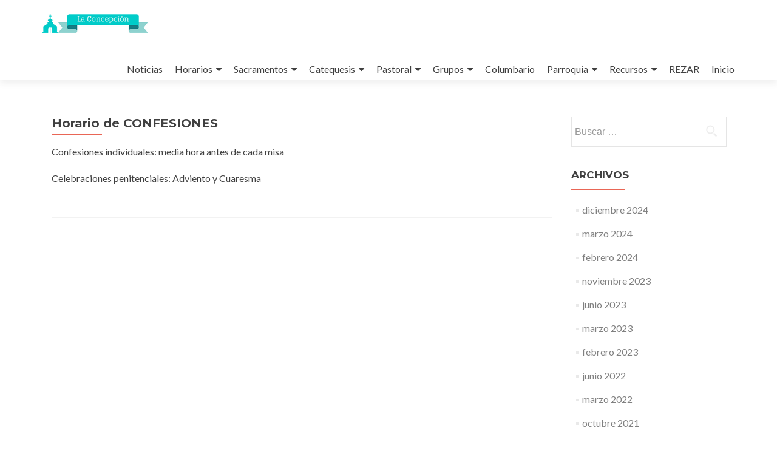

--- FILE ---
content_type: text/html; charset=UTF-8
request_url: https://concepcioninmaculada.org/horario-de-confesiones/
body_size: 8620
content:
<!DOCTYPE html>

<html lang="es">

<head>

<meta charset="UTF-8">
<meta name="viewport" content="width=device-width, initial-scale=1">
<link rel="profile" href="http://gmpg.org/xfn/11">
<link rel="pingback" href="https://concepcioninmaculada.org/xmlrpc.php">

<title>Horario de CONFESIONES &#8211; concepcioninmaculada.org</title>
<meta name='robots' content='max-image-preview:large' />
	<style>img:is([sizes="auto" i], [sizes^="auto," i]) { contain-intrinsic-size: 3000px 1500px }</style>
	<link rel='dns-prefetch' href='//fonts.googleapis.com' />
<link rel="alternate" type="application/rss+xml" title="concepcioninmaculada.org &raquo; Feed" href="https://concepcioninmaculada.org/feed/" />
<link rel="alternate" type="application/rss+xml" title="concepcioninmaculada.org &raquo; Feed de los comentarios" href="https://concepcioninmaculada.org/comments/feed/" />
<script type="text/javascript">
/* <![CDATA[ */
window._wpemojiSettings = {"baseUrl":"https:\/\/s.w.org\/images\/core\/emoji\/16.0.1\/72x72\/","ext":".png","svgUrl":"https:\/\/s.w.org\/images\/core\/emoji\/16.0.1\/svg\/","svgExt":".svg","source":{"concatemoji":"https:\/\/concepcioninmaculada.org\/wp-includes\/js\/wp-emoji-release.min.js?ver=6.8.3"}};
/*! This file is auto-generated */
!function(s,n){var o,i,e;function c(e){try{var t={supportTests:e,timestamp:(new Date).valueOf()};sessionStorage.setItem(o,JSON.stringify(t))}catch(e){}}function p(e,t,n){e.clearRect(0,0,e.canvas.width,e.canvas.height),e.fillText(t,0,0);var t=new Uint32Array(e.getImageData(0,0,e.canvas.width,e.canvas.height).data),a=(e.clearRect(0,0,e.canvas.width,e.canvas.height),e.fillText(n,0,0),new Uint32Array(e.getImageData(0,0,e.canvas.width,e.canvas.height).data));return t.every(function(e,t){return e===a[t]})}function u(e,t){e.clearRect(0,0,e.canvas.width,e.canvas.height),e.fillText(t,0,0);for(var n=e.getImageData(16,16,1,1),a=0;a<n.data.length;a++)if(0!==n.data[a])return!1;return!0}function f(e,t,n,a){switch(t){case"flag":return n(e,"\ud83c\udff3\ufe0f\u200d\u26a7\ufe0f","\ud83c\udff3\ufe0f\u200b\u26a7\ufe0f")?!1:!n(e,"\ud83c\udde8\ud83c\uddf6","\ud83c\udde8\u200b\ud83c\uddf6")&&!n(e,"\ud83c\udff4\udb40\udc67\udb40\udc62\udb40\udc65\udb40\udc6e\udb40\udc67\udb40\udc7f","\ud83c\udff4\u200b\udb40\udc67\u200b\udb40\udc62\u200b\udb40\udc65\u200b\udb40\udc6e\u200b\udb40\udc67\u200b\udb40\udc7f");case"emoji":return!a(e,"\ud83e\udedf")}return!1}function g(e,t,n,a){var r="undefined"!=typeof WorkerGlobalScope&&self instanceof WorkerGlobalScope?new OffscreenCanvas(300,150):s.createElement("canvas"),o=r.getContext("2d",{willReadFrequently:!0}),i=(o.textBaseline="top",o.font="600 32px Arial",{});return e.forEach(function(e){i[e]=t(o,e,n,a)}),i}function t(e){var t=s.createElement("script");t.src=e,t.defer=!0,s.head.appendChild(t)}"undefined"!=typeof Promise&&(o="wpEmojiSettingsSupports",i=["flag","emoji"],n.supports={everything:!0,everythingExceptFlag:!0},e=new Promise(function(e){s.addEventListener("DOMContentLoaded",e,{once:!0})}),new Promise(function(t){var n=function(){try{var e=JSON.parse(sessionStorage.getItem(o));if("object"==typeof e&&"number"==typeof e.timestamp&&(new Date).valueOf()<e.timestamp+604800&&"object"==typeof e.supportTests)return e.supportTests}catch(e){}return null}();if(!n){if("undefined"!=typeof Worker&&"undefined"!=typeof OffscreenCanvas&&"undefined"!=typeof URL&&URL.createObjectURL&&"undefined"!=typeof Blob)try{var e="postMessage("+g.toString()+"("+[JSON.stringify(i),f.toString(),p.toString(),u.toString()].join(",")+"));",a=new Blob([e],{type:"text/javascript"}),r=new Worker(URL.createObjectURL(a),{name:"wpTestEmojiSupports"});return void(r.onmessage=function(e){c(n=e.data),r.terminate(),t(n)})}catch(e){}c(n=g(i,f,p,u))}t(n)}).then(function(e){for(var t in e)n.supports[t]=e[t],n.supports.everything=n.supports.everything&&n.supports[t],"flag"!==t&&(n.supports.everythingExceptFlag=n.supports.everythingExceptFlag&&n.supports[t]);n.supports.everythingExceptFlag=n.supports.everythingExceptFlag&&!n.supports.flag,n.DOMReady=!1,n.readyCallback=function(){n.DOMReady=!0}}).then(function(){return e}).then(function(){var e;n.supports.everything||(n.readyCallback(),(e=n.source||{}).concatemoji?t(e.concatemoji):e.wpemoji&&e.twemoji&&(t(e.twemoji),t(e.wpemoji)))}))}((window,document),window._wpemojiSettings);
/* ]]> */
</script>
<style id='wp-emoji-styles-inline-css' type='text/css'>

	img.wp-smiley, img.emoji {
		display: inline !important;
		border: none !important;
		box-shadow: none !important;
		height: 1em !important;
		width: 1em !important;
		margin: 0 0.07em !important;
		vertical-align: -0.1em !important;
		background: none !important;
		padding: 0 !important;
	}
</style>
<link rel='stylesheet' id='wp-block-library-css' href='https://concepcioninmaculada.org/wp-includes/css/dist/block-library/style.min.css?ver=6.8.3' type='text/css' media='all' />
<style id='classic-theme-styles-inline-css' type='text/css'>
/*! This file is auto-generated */
.wp-block-button__link{color:#fff;background-color:#32373c;border-radius:9999px;box-shadow:none;text-decoration:none;padding:calc(.667em + 2px) calc(1.333em + 2px);font-size:1.125em}.wp-block-file__button{background:#32373c;color:#fff;text-decoration:none}
</style>
<style id='global-styles-inline-css' type='text/css'>
:root{--wp--preset--aspect-ratio--square: 1;--wp--preset--aspect-ratio--4-3: 4/3;--wp--preset--aspect-ratio--3-4: 3/4;--wp--preset--aspect-ratio--3-2: 3/2;--wp--preset--aspect-ratio--2-3: 2/3;--wp--preset--aspect-ratio--16-9: 16/9;--wp--preset--aspect-ratio--9-16: 9/16;--wp--preset--color--black: #000000;--wp--preset--color--cyan-bluish-gray: #abb8c3;--wp--preset--color--white: #ffffff;--wp--preset--color--pale-pink: #f78da7;--wp--preset--color--vivid-red: #cf2e2e;--wp--preset--color--luminous-vivid-orange: #ff6900;--wp--preset--color--luminous-vivid-amber: #fcb900;--wp--preset--color--light-green-cyan: #7bdcb5;--wp--preset--color--vivid-green-cyan: #00d084;--wp--preset--color--pale-cyan-blue: #8ed1fc;--wp--preset--color--vivid-cyan-blue: #0693e3;--wp--preset--color--vivid-purple: #9b51e0;--wp--preset--gradient--vivid-cyan-blue-to-vivid-purple: linear-gradient(135deg,rgba(6,147,227,1) 0%,rgb(155,81,224) 100%);--wp--preset--gradient--light-green-cyan-to-vivid-green-cyan: linear-gradient(135deg,rgb(122,220,180) 0%,rgb(0,208,130) 100%);--wp--preset--gradient--luminous-vivid-amber-to-luminous-vivid-orange: linear-gradient(135deg,rgba(252,185,0,1) 0%,rgba(255,105,0,1) 100%);--wp--preset--gradient--luminous-vivid-orange-to-vivid-red: linear-gradient(135deg,rgba(255,105,0,1) 0%,rgb(207,46,46) 100%);--wp--preset--gradient--very-light-gray-to-cyan-bluish-gray: linear-gradient(135deg,rgb(238,238,238) 0%,rgb(169,184,195) 100%);--wp--preset--gradient--cool-to-warm-spectrum: linear-gradient(135deg,rgb(74,234,220) 0%,rgb(151,120,209) 20%,rgb(207,42,186) 40%,rgb(238,44,130) 60%,rgb(251,105,98) 80%,rgb(254,248,76) 100%);--wp--preset--gradient--blush-light-purple: linear-gradient(135deg,rgb(255,206,236) 0%,rgb(152,150,240) 100%);--wp--preset--gradient--blush-bordeaux: linear-gradient(135deg,rgb(254,205,165) 0%,rgb(254,45,45) 50%,rgb(107,0,62) 100%);--wp--preset--gradient--luminous-dusk: linear-gradient(135deg,rgb(255,203,112) 0%,rgb(199,81,192) 50%,rgb(65,88,208) 100%);--wp--preset--gradient--pale-ocean: linear-gradient(135deg,rgb(255,245,203) 0%,rgb(182,227,212) 50%,rgb(51,167,181) 100%);--wp--preset--gradient--electric-grass: linear-gradient(135deg,rgb(202,248,128) 0%,rgb(113,206,126) 100%);--wp--preset--gradient--midnight: linear-gradient(135deg,rgb(2,3,129) 0%,rgb(40,116,252) 100%);--wp--preset--font-size--small: 13px;--wp--preset--font-size--medium: 20px;--wp--preset--font-size--large: 36px;--wp--preset--font-size--x-large: 42px;--wp--preset--spacing--20: 0.44rem;--wp--preset--spacing--30: 0.67rem;--wp--preset--spacing--40: 1rem;--wp--preset--spacing--50: 1.5rem;--wp--preset--spacing--60: 2.25rem;--wp--preset--spacing--70: 3.38rem;--wp--preset--spacing--80: 5.06rem;--wp--preset--shadow--natural: 6px 6px 9px rgba(0, 0, 0, 0.2);--wp--preset--shadow--deep: 12px 12px 50px rgba(0, 0, 0, 0.4);--wp--preset--shadow--sharp: 6px 6px 0px rgba(0, 0, 0, 0.2);--wp--preset--shadow--outlined: 6px 6px 0px -3px rgba(255, 255, 255, 1), 6px 6px rgba(0, 0, 0, 1);--wp--preset--shadow--crisp: 6px 6px 0px rgba(0, 0, 0, 1);}:where(.is-layout-flex){gap: 0.5em;}:where(.is-layout-grid){gap: 0.5em;}body .is-layout-flex{display: flex;}.is-layout-flex{flex-wrap: wrap;align-items: center;}.is-layout-flex > :is(*, div){margin: 0;}body .is-layout-grid{display: grid;}.is-layout-grid > :is(*, div){margin: 0;}:where(.wp-block-columns.is-layout-flex){gap: 2em;}:where(.wp-block-columns.is-layout-grid){gap: 2em;}:where(.wp-block-post-template.is-layout-flex){gap: 1.25em;}:where(.wp-block-post-template.is-layout-grid){gap: 1.25em;}.has-black-color{color: var(--wp--preset--color--black) !important;}.has-cyan-bluish-gray-color{color: var(--wp--preset--color--cyan-bluish-gray) !important;}.has-white-color{color: var(--wp--preset--color--white) !important;}.has-pale-pink-color{color: var(--wp--preset--color--pale-pink) !important;}.has-vivid-red-color{color: var(--wp--preset--color--vivid-red) !important;}.has-luminous-vivid-orange-color{color: var(--wp--preset--color--luminous-vivid-orange) !important;}.has-luminous-vivid-amber-color{color: var(--wp--preset--color--luminous-vivid-amber) !important;}.has-light-green-cyan-color{color: var(--wp--preset--color--light-green-cyan) !important;}.has-vivid-green-cyan-color{color: var(--wp--preset--color--vivid-green-cyan) !important;}.has-pale-cyan-blue-color{color: var(--wp--preset--color--pale-cyan-blue) !important;}.has-vivid-cyan-blue-color{color: var(--wp--preset--color--vivid-cyan-blue) !important;}.has-vivid-purple-color{color: var(--wp--preset--color--vivid-purple) !important;}.has-black-background-color{background-color: var(--wp--preset--color--black) !important;}.has-cyan-bluish-gray-background-color{background-color: var(--wp--preset--color--cyan-bluish-gray) !important;}.has-white-background-color{background-color: var(--wp--preset--color--white) !important;}.has-pale-pink-background-color{background-color: var(--wp--preset--color--pale-pink) !important;}.has-vivid-red-background-color{background-color: var(--wp--preset--color--vivid-red) !important;}.has-luminous-vivid-orange-background-color{background-color: var(--wp--preset--color--luminous-vivid-orange) !important;}.has-luminous-vivid-amber-background-color{background-color: var(--wp--preset--color--luminous-vivid-amber) !important;}.has-light-green-cyan-background-color{background-color: var(--wp--preset--color--light-green-cyan) !important;}.has-vivid-green-cyan-background-color{background-color: var(--wp--preset--color--vivid-green-cyan) !important;}.has-pale-cyan-blue-background-color{background-color: var(--wp--preset--color--pale-cyan-blue) !important;}.has-vivid-cyan-blue-background-color{background-color: var(--wp--preset--color--vivid-cyan-blue) !important;}.has-vivid-purple-background-color{background-color: var(--wp--preset--color--vivid-purple) !important;}.has-black-border-color{border-color: var(--wp--preset--color--black) !important;}.has-cyan-bluish-gray-border-color{border-color: var(--wp--preset--color--cyan-bluish-gray) !important;}.has-white-border-color{border-color: var(--wp--preset--color--white) !important;}.has-pale-pink-border-color{border-color: var(--wp--preset--color--pale-pink) !important;}.has-vivid-red-border-color{border-color: var(--wp--preset--color--vivid-red) !important;}.has-luminous-vivid-orange-border-color{border-color: var(--wp--preset--color--luminous-vivid-orange) !important;}.has-luminous-vivid-amber-border-color{border-color: var(--wp--preset--color--luminous-vivid-amber) !important;}.has-light-green-cyan-border-color{border-color: var(--wp--preset--color--light-green-cyan) !important;}.has-vivid-green-cyan-border-color{border-color: var(--wp--preset--color--vivid-green-cyan) !important;}.has-pale-cyan-blue-border-color{border-color: var(--wp--preset--color--pale-cyan-blue) !important;}.has-vivid-cyan-blue-border-color{border-color: var(--wp--preset--color--vivid-cyan-blue) !important;}.has-vivid-purple-border-color{border-color: var(--wp--preset--color--vivid-purple) !important;}.has-vivid-cyan-blue-to-vivid-purple-gradient-background{background: var(--wp--preset--gradient--vivid-cyan-blue-to-vivid-purple) !important;}.has-light-green-cyan-to-vivid-green-cyan-gradient-background{background: var(--wp--preset--gradient--light-green-cyan-to-vivid-green-cyan) !important;}.has-luminous-vivid-amber-to-luminous-vivid-orange-gradient-background{background: var(--wp--preset--gradient--luminous-vivid-amber-to-luminous-vivid-orange) !important;}.has-luminous-vivid-orange-to-vivid-red-gradient-background{background: var(--wp--preset--gradient--luminous-vivid-orange-to-vivid-red) !important;}.has-very-light-gray-to-cyan-bluish-gray-gradient-background{background: var(--wp--preset--gradient--very-light-gray-to-cyan-bluish-gray) !important;}.has-cool-to-warm-spectrum-gradient-background{background: var(--wp--preset--gradient--cool-to-warm-spectrum) !important;}.has-blush-light-purple-gradient-background{background: var(--wp--preset--gradient--blush-light-purple) !important;}.has-blush-bordeaux-gradient-background{background: var(--wp--preset--gradient--blush-bordeaux) !important;}.has-luminous-dusk-gradient-background{background: var(--wp--preset--gradient--luminous-dusk) !important;}.has-pale-ocean-gradient-background{background: var(--wp--preset--gradient--pale-ocean) !important;}.has-electric-grass-gradient-background{background: var(--wp--preset--gradient--electric-grass) !important;}.has-midnight-gradient-background{background: var(--wp--preset--gradient--midnight) !important;}.has-small-font-size{font-size: var(--wp--preset--font-size--small) !important;}.has-medium-font-size{font-size: var(--wp--preset--font-size--medium) !important;}.has-large-font-size{font-size: var(--wp--preset--font-size--large) !important;}.has-x-large-font-size{font-size: var(--wp--preset--font-size--x-large) !important;}
:where(.wp-block-post-template.is-layout-flex){gap: 1.25em;}:where(.wp-block-post-template.is-layout-grid){gap: 1.25em;}
:where(.wp-block-columns.is-layout-flex){gap: 2em;}:where(.wp-block-columns.is-layout-grid){gap: 2em;}
:root :where(.wp-block-pullquote){font-size: 1.5em;line-height: 1.6;}
</style>
<link rel='stylesheet' id='zerif_font-css' href='//fonts.googleapis.com/css?family=Lato%3A300%2C400%2C700%2C400italic%7CMontserrat%3A400%2C700%7CHomemade+Apple&#038;subset=latin%2Clatin-ext' type='text/css' media='all' />
<link rel='stylesheet' id='zerif_font_all-css' href='//fonts.googleapis.com/css?family=Open+Sans%3A300%2C300italic%2C400%2C400italic%2C600%2C600italic%2C700%2C700italic%2C800%2C800italic&#038;subset=latin&#038;ver=6.8.3' type='text/css' media='all' />
<link rel='stylesheet' id='zerif_bootstrap_style-css' href='https://concepcioninmaculada.org/wp-content/themes/zerif-lite/css/bootstrap.css?ver=6.8.3' type='text/css' media='all' />
<link rel='stylesheet' id='zerif_fontawesome-css' href='https://concepcioninmaculada.org/wp-content/themes/zerif-lite/css/font-awesome.min.css?ver=v1' type='text/css' media='all' />
<link rel='stylesheet' id='zerif_style-css' href='https://concepcioninmaculada.org/wp-content/themes/zerif-lite/style.css?ver=1.8.5.49' type='text/css' media='all' />
<style id='zerif_style-inline-css' type='text/css'>
body.home.page:not(.page-template-template-frontpage) {
			background-image: none !important;
		}
</style>
<link rel='stylesheet' id='zerif_responsive_style-css' href='https://concepcioninmaculada.org/wp-content/themes/zerif-lite/css/responsive.css?ver=1.8.5.49' type='text/css' media='all' />
<!--[if lt IE 9]>
<link rel='stylesheet' id='zerif_ie_style-css' href='https://concepcioninmaculada.org/wp-content/themes/zerif-lite/css/ie.css?ver=1.8.5.49' type='text/css' media='all' />
<![endif]-->
<script type="text/javascript" src="https://concepcioninmaculada.org/wp-includes/js/jquery/jquery.min.js?ver=3.7.1" id="jquery-core-js"></script>
<script type="text/javascript" src="https://concepcioninmaculada.org/wp-includes/js/jquery/jquery-migrate.min.js?ver=3.4.1" id="jquery-migrate-js"></script>
<!--[if lt IE 9]>
<script type="text/javascript" src="https://concepcioninmaculada.org/wp-content/themes/zerif-lite/js/html5.js?ver=6.8.3" id="zerif_html5-js"></script>
<![endif]-->
<link rel="https://api.w.org/" href="https://concepcioninmaculada.org/wp-json/" /><link rel="alternate" title="JSON" type="application/json" href="https://concepcioninmaculada.org/wp-json/wp/v2/pages/425" /><link rel="EditURI" type="application/rsd+xml" title="RSD" href="https://concepcioninmaculada.org/xmlrpc.php?rsd" />
<meta name="generator" content="WordPress 6.8.3" />
<link rel="canonical" href="https://concepcioninmaculada.org/horario-de-confesiones/" />
<link rel='shortlink' href='https://concepcioninmaculada.org/?p=425' />
<link rel="alternate" title="oEmbed (JSON)" type="application/json+oembed" href="https://concepcioninmaculada.org/wp-json/oembed/1.0/embed?url=https%3A%2F%2Fconcepcioninmaculada.org%2Fhorario-de-confesiones%2F" />
<link rel="alternate" title="oEmbed (XML)" type="text/xml+oembed" href="https://concepcioninmaculada.org/wp-json/oembed/1.0/embed?url=https%3A%2F%2Fconcepcioninmaculada.org%2Fhorario-de-confesiones%2F&#038;format=xml" />
<!-- Introduce aquí tus scripts --><style type="text/css" id="custom-background-css">
body.custom-background { background-image: url("https://concepcioninmaculada.org/wp-content/uploads/2015/03/Portada-1.jpg"); background-position: center center; background-size: cover; background-repeat: no-repeat; background-attachment: fixed; }
</style>
	<link rel="icon" href="https://concepcioninmaculada.org/wp-content/uploads/2015/12/cropped-Icono_Iglesia-32x32.png" sizes="32x32" />
<link rel="icon" href="https://concepcioninmaculada.org/wp-content/uploads/2015/12/cropped-Icono_Iglesia-192x192.png" sizes="192x192" />
<link rel="apple-touch-icon" href="https://concepcioninmaculada.org/wp-content/uploads/2015/12/cropped-Icono_Iglesia-180x180.png" />
<meta name="msapplication-TileImage" content="https://concepcioninmaculada.org/wp-content/uploads/2015/12/cropped-Icono_Iglesia-270x270.png" />

</head>


	<body class="wp-singular page-template-default page page-id-425 wp-custom-logo wp-theme-zerif-lite group-blog" >

	

<div id="mobilebgfix">
	<div class="mobile-bg-fix-img-wrap">
		<div class="mobile-bg-fix-img"></div>
	</div>
	<div class="mobile-bg-fix-whole-site">


<header id="home" class="header" itemscope="itemscope" itemtype="http://schema.org/WPHeader">

	<div id="main-nav" class="navbar navbar-inverse bs-docs-nav" role="banner">

		<div class="container">

			
			<div class="navbar-header responsive-logo">

				<button class="navbar-toggle collapsed" type="button" data-toggle="collapse" data-target=".bs-navbar-collapse">

				<span class="sr-only">Cambiar navegación</span>

				<span class="icon-bar"></span>

				<span class="icon-bar"></span>

				<span class="icon-bar"></span>

				</button>

					<div class="navbar-brand" itemscope itemtype="http://schema.org/Organization">

						<a href="https://concepcioninmaculada.org/" class="custom-logo-link" rel="home"><img width="175" height="32" src="https://concepcioninmaculada.org/wp-content/uploads/2015/03/Logo-Icono_3.png" class="custom-logo" alt="concepcioninmaculada.org" decoding="async" srcset="https://concepcioninmaculada.org/wp-content/uploads/2015/03/Logo-Icono_3.png 175w, https://concepcioninmaculada.org/wp-content/uploads/2015/03/Logo-Icono_3-174x32.png 174w" sizes="(max-width: 175px) 100vw, 175px" /></a>
					</div> <!-- /.navbar-brand -->

				</div> <!-- /.navbar-header -->

			
		
		<nav class="navbar-collapse bs-navbar-collapse collapse" id="site-navigation" itemscope itemtype="http://schema.org/SiteNavigationElement">
			<a class="screen-reader-text skip-link" href="#content">Ir al contenido</a>
			<ul id="menu-principal" class="nav navbar-nav navbar-right responsive-nav main-nav-list"><li id="menu-item-629" class="menu-item menu-item-type-taxonomy menu-item-object-category menu-item-629"><a href="https://concepcioninmaculada.org/category/noticias/">Noticias</a></li>
<li id="menu-item-404" class="menu-item menu-item-type-taxonomy menu-item-object-category current-menu-ancestor current-menu-parent menu-item-has-children menu-item-404"><a href="https://concepcioninmaculada.org/category/horarios/">Horarios</a>
<ul class="sub-menu">
	<li id="menu-item-424" class="menu-item menu-item-type-custom menu-item-object-custom menu-item-424"><a href="http://concepcioninmaculada.org/horario-de-apertura-del-templo/">Apertura del templo</a></li>
	<li id="menu-item-444" class="menu-item menu-item-type-custom menu-item-object-custom menu-item-444"><a href="http://concepcioninmaculada.org/horario-de-misas/">Misas</a></li>
	<li id="menu-item-429" class="menu-item menu-item-type-custom menu-item-object-custom current-menu-item menu-item-429"><a href="http://concepcioninmaculada.org/horario-de-confesiones/" aria-current="page">Confesiones</a></li>
	<li id="menu-item-434" class="menu-item menu-item-type-custom menu-item-object-custom menu-item-434"><a href="http://concepcioninmaculada.org/horario-de-exposicion-del-santisimo/">Exposición del Santísimo</a></li>
	<li id="menu-item-439" class="menu-item menu-item-type-custom menu-item-object-custom menu-item-439"><a href="http://concepcioninmaculada.org/horario-de-caritas-parroquial/">Cáritas</a></li>
	<li id="menu-item-449" class="menu-item menu-item-type-custom menu-item-object-custom menu-item-449"><a href="http://concepcioninmaculada.org/horario-de-despacho-parroquial-oficina/">Despacho parroquial (oficina)</a></li>
	<li id="menu-item-458" class="menu-item menu-item-type-custom menu-item-object-custom menu-item-458"><a href="http://concepcioninmaculada.org/horario-del-columbario/">Columbario</a></li>
</ul>
</li>
<li id="menu-item-473" class="menu-item menu-item-type-taxonomy menu-item-object-category menu-item-has-children menu-item-473"><a href="https://concepcioninmaculada.org/category/sacramentos/">Sacramentos</a>
<ul class="sub-menu">
	<li id="menu-item-480" class="menu-item menu-item-type-custom menu-item-object-custom menu-item-480"><a href="http://concepcioninmaculada.org/bautismo/">Bautismo</a></li>
	<li id="menu-item-5356" class="menu-item menu-item-type-post_type menu-item-object-page menu-item-5356"><a href="https://concepcioninmaculada.org/eucaristia-3/">Eucaristía</a></li>
	<li id="menu-item-490" class="menu-item menu-item-type-custom menu-item-object-custom menu-item-490"><a href="http://concepcioninmaculada.org/confirmacion/">Confirmación</a></li>
	<li id="menu-item-500" class="menu-item menu-item-type-custom menu-item-object-custom menu-item-500"><a href="http://concepcioninmaculada.org/matrimonio/">Matrimonio</a></li>
	<li id="menu-item-495" class="menu-item menu-item-type-custom menu-item-object-custom menu-item-495"><a href="http://concepcioninmaculada.org/penitencia/">Penitencia</a></li>
	<li id="menu-item-505" class="menu-item menu-item-type-custom menu-item-object-custom menu-item-505"><a href="http://concepcioninmaculada.org/uncion-de-enfermos/">Unción de enfermos</a></li>
</ul>
</li>
<li id="menu-item-320" class="menu-item menu-item-type-taxonomy menu-item-object-category menu-item-has-children menu-item-320"><a href="https://concepcioninmaculada.org/category/catequesis/">Catequesis</a>
<ul class="sub-menu">
	<li id="menu-item-539" class="menu-item menu-item-type-custom menu-item-object-custom menu-item-539"><a href="http://concepcioninmaculada.org/catequesis-de-preparacion-al-bautismo/">Preparación al Bautismo</a></li>
	<li id="menu-item-544" class="menu-item menu-item-type-custom menu-item-object-custom menu-item-544"><a href="http://concepcioninmaculada.org/catequesis-de-preparacion-a-la-comunion/">Preparación a la primera Comunión</a></li>
	<li id="menu-item-554" class="menu-item menu-item-type-custom menu-item-object-custom menu-item-554"><a href="http://concepcioninmaculada.org/catequesis-de-preparacion-a-la-confirmacion/">Preparación a la Confirmación</a></li>
	<li id="menu-item-549" class="menu-item menu-item-type-custom menu-item-object-custom menu-item-549"><a href="http://concepcioninmaculada.org/catequesis-de-preparacion-al-matrimonio/">Preparación al Matrimonio</a></li>
	<li id="menu-item-559" class="menu-item menu-item-type-custom menu-item-object-custom menu-item-559"><a href="http://concepcioninmaculada.org/catecumenado-de-adultos/">Catecumenado de adultos</a></li>
</ul>
</li>
<li id="menu-item-412" class="menu-item menu-item-type-taxonomy menu-item-object-category menu-item-has-children menu-item-412"><a href="https://concepcioninmaculada.org/category/pastoral/">Pastoral</a>
<ul class="sub-menu">
	<li id="menu-item-512" class="menu-item menu-item-type-custom menu-item-object-custom menu-item-512"><a href="http://concepcioninmaculada.org/caritas/">Caritas</a></li>
	<li id="menu-item-518" class="menu-item menu-item-type-custom menu-item-object-custom menu-item-518"><a href="http://concepcioninmaculada.org/pastoral-de-la-salud/">Pastoral de la salud</a></li>
	<li id="menu-item-528" class="menu-item menu-item-type-custom menu-item-object-custom menu-item-528"><a href="http://concepcioninmaculada.org/pastoral-de-migraciones/">Pastoral de migraciones</a></li>
	<li id="menu-item-523" class="menu-item menu-item-type-custom menu-item-object-custom menu-item-523"><a href="http://concepcioninmaculada.org/pastoral-de-intercesion/">Pastoral de intercesion</a></li>
</ul>
</li>
<li id="menu-item-315" class="menu-item menu-item-type-taxonomy menu-item-object-category menu-item-has-children menu-item-315"><a href="https://concepcioninmaculada.org/category/grupos/">Grupos</a>
<ul class="sub-menu">
	<li id="menu-item-564" class="menu-item menu-item-type-custom menu-item-object-custom menu-item-564"><a href="http://concepcioninmaculada.org/camino-neocatecumenal/">C. NEOCATECUMENAL</a></li>
	<li id="menu-item-569" class="menu-item menu-item-type-custom menu-item-object-custom menu-item-569"><a href="http://concepcioninmaculada.org/comunion-y-liberacion/">COMUNIÓN Y LIBERACIÓN</a></li>
	<li id="menu-item-574" class="menu-item menu-item-type-custom menu-item-object-custom menu-item-574"><a href="http://concepcioninmaculada.org/cristo-joven/">CRISTO JOVEN</a></li>
	<li id="menu-item-579" class="menu-item menu-item-type-custom menu-item-object-custom menu-item-579"><a href="http://concepcioninmaculada.org/grupo-de-radio-maria/">Grupo Radio María</a></li>
	<li id="menu-item-580" class="menu-item menu-item-type-custom menu-item-object-custom menu-item-580"><a href="http://www.hermandaddelased.org/">Hermandad de la Sed</a></li>
	<li id="menu-item-581" class="menu-item menu-item-type-custom menu-item-object-custom menu-item-581"><a href="http://corazonsevilla.blogspot.com/">Hermandad Sdo. Corazón</a></li>
	<li id="menu-item-586" class="menu-item menu-item-type-custom menu-item-object-custom menu-item-586"><a href="http://concepcioninmaculada.org/movimiento-de-schoenstatt/">M. DE SCHOENSTATT</a></li>
	<li id="menu-item-591" class="menu-item menu-item-type-custom menu-item-object-custom menu-item-591"><a href="http://concepcioninmaculada.org/movimiento-scout-catolico/">M. SCOUT CATÓLICO</a></li>
	<li id="menu-item-596" class="menu-item menu-item-type-custom menu-item-object-custom menu-item-596"><a href="http://concepcioninmaculada.org/renovacion-carismatica/">R. CARISMÁTICA</a></li>
	<li id="menu-item-602" class="menu-item menu-item-type-custom menu-item-object-custom menu-item-602"><a href="http://concepcioninmaculada.org/vida-ascendente/">VIDA ASCENDENTE</a></li>
</ul>
</li>
<li id="menu-item-533" class="menu-item menu-item-type-custom menu-item-object-custom menu-item-533"><a href="http://concepcioninmaculada.org/columbario/">Columbario</a></li>
<li id="menu-item-622" class="menu-item menu-item-type-taxonomy menu-item-object-category menu-item-has-children menu-item-622"><a href="https://concepcioninmaculada.org/category/parroquia/">Parroquia</a>
<ul class="sub-menu">
	<li id="menu-item-28" class="menu-item menu-item-type-custom menu-item-object-custom menu-item-28"><a href="http://concepcioninmaculada.org/la-parroquia/">La parroquia</a></li>
	<li id="menu-item-607" class="menu-item menu-item-type-taxonomy menu-item-object-category menu-item-607"><a href="https://concepcioninmaculada.org/category/historia/">Historia de la parroquia</a></li>
	<li id="menu-item-634" class="menu-item menu-item-type-custom menu-item-object-custom menu-item-634"><a href="http://concepcioninmaculada.org/parroco/">Párroco</a></li>
</ul>
</li>
<li id="menu-item-613" class="menu-item menu-item-type-taxonomy menu-item-object-category menu-item-has-children menu-item-613"><a href="https://concepcioninmaculada.org/category/enlaces/">Recursos</a>
<ul class="sub-menu">
	<li id="menu-item-614" class="menu-item menu-item-type-custom menu-item-object-custom menu-item-614"><a href="https://www.archisevilla.org/">Archidiocesis de Sevilla</a></li>
	<li id="menu-item-615" class="menu-item menu-item-type-custom menu-item-object-custom menu-item-615"><a href="https://www.deiverbum.org/">Liturgia de las horas, Misa del día, Biblia, Patística&#8230;</a></li>
	<li id="menu-item-616" class="menu-item menu-item-type-custom menu-item-object-custom menu-item-616"><a href="https://www.bibliacatolica.com.br/es/la-biblia-de-jerusalen/genesis/1/">Biblia de Jerusalén</a></li>
	<li id="menu-item-617" class="menu-item menu-item-type-custom menu-item-object-custom menu-item-617"><a href="http://www.idyanunciad.net/DUFOUR/cartel_vocabulario.htm">Vocablario bíblico Leon-DUFOUR</a></li>
	<li id="menu-item-618" class="menu-item menu-item-type-custom menu-item-object-custom menu-item-618"><a href="http://www.vatican.va/archive/catechism_sp/index_sp.html">Catecismo de la Iglesia Católica</a></li>
	<li id="menu-item-620" class="menu-item menu-item-type-custom menu-item-object-custom menu-item-620"><a href="http://www.vatican.va/archive/ESL0020/_INDEX.HTM">Código del Derecho Canónico</a></li>
	<li id="menu-item-619" class="menu-item menu-item-type-custom menu-item-object-custom menu-item-619"><a href="http://www.vatican.va/roman_curia/pontifical_councils/justpeace/documents/rc_pc_justpeace_doc_20060526_compendio-dott-soc_sp.html">C. Doctrina Social de la Iglesia</a></li>
	<li id="menu-item-621" class="menu-item menu-item-type-custom menu-item-object-custom menu-item-621"><a href="https://www.mercaba.org/">Enciclopedia católica Mercabá</a></li>
</ul>
</li>
<li id="menu-item-2154" class="menu-item menu-item-type-post_type menu-item-object-page menu-item-2154"><a href="https://concepcioninmaculada.org/oraciones/">REZAR</a></li>
<li id="menu-item-24" class="menu-item menu-item-type-custom menu-item-object-custom menu-item-home menu-item-24"><a href="http://concepcioninmaculada.org">Inicio</a></li>
</ul>		</nav>

		
		</div> <!-- /.container -->

		
	</div> <!-- /#main-nav -->
	<!-- / END TOP BAR -->

<div class="clear"></div>

</header> <!-- / END HOME SECTION  -->


<div id="content" class="site-content">

	<div class="container">

				<div class="content-left-wrap col-md-9">				<div id="primary" class="content-area">

			<main itemscope itemtype="http://schema.org/WebPageElement" itemprop="mainContentOfPage" id="main" class="site-main">

				<article id="post-425" class="post-425 page type-page status-publish hentry">

	<header class="entry-header">

		<span class="date updated published">3 de enero de 2020</span>
		<span class="vcard author byline"><a href="https://concepcioninmaculada.org/author/adminparroquia/" class="fn">Administrador Parroquia</a></span>

				<h1 class="entry-title" itemprop="headline">Horario de CONFESIONES</h1>
		
	</header><!-- .entry-header -->

	<div class="entry-content">

		
<div class="wp-block-themeisle-blocks-advanced-columns has-1-columns has-desktop-equal-layout has-tablet-equal-layout has-mobile-equal-layout has-default-gap has-vertical-unset" id="wp-block-themeisle-blocks-advanced-columns-a23442c8"><div class="wp-block-themeisle-blocks-advanced-columns-overlay"></div><div class="innerblocks-wrap">
<div class="wp-block-themeisle-blocks-advanced-column" id="wp-block-themeisle-blocks-advanced-column-b20b39f6">
<p>Confesiones individuales: media hora antes de cada misa</p>
<p>Celebraciones penitenciales: Adviento y Cuaresma</p>
</div>
</div></div>

	</div><!-- .entry-content -->

	
</article><!-- #post-## -->

			</main><!-- #main -->

		</div><!-- #primary -->

	</div>		<div class="sidebar-wrap col-md-3 content-left-wrap">
			

	<div id="secondary" class="widget-area" role="complementary">

		
		<aside id="search-2" class="widget widget_search"><form role="search" method="get" class="search-form" action="https://concepcioninmaculada.org/">
				<label>
					<span class="screen-reader-text">Buscar:</span>
					<input type="search" class="search-field" placeholder="Buscar &hellip;" value="" name="s" />
				</label>
				<input type="submit" class="search-submit" value="Buscar" />
			</form></aside><aside id="archives-2" class="widget widget_archive"><h2 class="widget-title">Archivos</h2>
			<ul>
					<li><a href='https://concepcioninmaculada.org/2024/12/'>diciembre 2024</a></li>
	<li><a href='https://concepcioninmaculada.org/2024/03/'>marzo 2024</a></li>
	<li><a href='https://concepcioninmaculada.org/2024/02/'>febrero 2024</a></li>
	<li><a href='https://concepcioninmaculada.org/2023/11/'>noviembre 2023</a></li>
	<li><a href='https://concepcioninmaculada.org/2023/06/'>junio 2023</a></li>
	<li><a href='https://concepcioninmaculada.org/2023/03/'>marzo 2023</a></li>
	<li><a href='https://concepcioninmaculada.org/2023/02/'>febrero 2023</a></li>
	<li><a href='https://concepcioninmaculada.org/2022/06/'>junio 2022</a></li>
	<li><a href='https://concepcioninmaculada.org/2022/03/'>marzo 2022</a></li>
	<li><a href='https://concepcioninmaculada.org/2021/10/'>octubre 2021</a></li>
	<li><a href='https://concepcioninmaculada.org/2021/09/'>septiembre 2021</a></li>
	<li><a href='https://concepcioninmaculada.org/2021/08/'>agosto 2021</a></li>
	<li><a href='https://concepcioninmaculada.org/2021/07/'>julio 2021</a></li>
	<li><a href='https://concepcioninmaculada.org/2021/06/'>junio 2021</a></li>
	<li><a href='https://concepcioninmaculada.org/2021/05/'>mayo 2021</a></li>
	<li><a href='https://concepcioninmaculada.org/2021/04/'>abril 2021</a></li>
	<li><a href='https://concepcioninmaculada.org/2021/03/'>marzo 2021</a></li>
	<li><a href='https://concepcioninmaculada.org/2021/02/'>febrero 2021</a></li>
	<li><a href='https://concepcioninmaculada.org/2021/01/'>enero 2021</a></li>
	<li><a href='https://concepcioninmaculada.org/2020/12/'>diciembre 2020</a></li>
	<li><a href='https://concepcioninmaculada.org/2020/11/'>noviembre 2020</a></li>
	<li><a href='https://concepcioninmaculada.org/2020/09/'>septiembre 2020</a></li>
	<li><a href='https://concepcioninmaculada.org/2020/07/'>julio 2020</a></li>
	<li><a href='https://concepcioninmaculada.org/2020/06/'>junio 2020</a></li>
	<li><a href='https://concepcioninmaculada.org/2020/05/'>mayo 2020</a></li>
	<li><a href='https://concepcioninmaculada.org/2020/04/'>abril 2020</a></li>
	<li><a href='https://concepcioninmaculada.org/2020/03/'>marzo 2020</a></li>
	<li><a href='https://concepcioninmaculada.org/2020/02/'>febrero 2020</a></li>
	<li><a href='https://concepcioninmaculada.org/2020/01/'>enero 2020</a></li>
	<li><a href='https://concepcioninmaculada.org/2019/12/'>diciembre 2019</a></li>
	<li><a href='https://concepcioninmaculada.org/2019/11/'>noviembre 2019</a></li>
			</ul>

			</aside><aside id="media_image-2" class="widget widget_media_image"><h2 class="widget-title">También puedes hacer un donativo a través del código BIZUM DE LA Parroquia 00468</h2><img width="212" height="300" src="https://concepcioninmaculada.org/wp-content/uploads/2020/09/AYUDA-granito-arena-212x300.jpg" class="image wp-image-1657  attachment-medium size-medium" alt="" style="max-width: 100%; height: auto;" decoding="async" loading="lazy" srcset="https://concepcioninmaculada.org/wp-content/uploads/2020/09/AYUDA-granito-arena-212x300.jpg 212w, https://concepcioninmaculada.org/wp-content/uploads/2020/09/AYUDA-granito-arena-724x1024.jpg 724w, https://concepcioninmaculada.org/wp-content/uploads/2020/09/AYUDA-granito-arena-768x1086.jpg 768w, https://concepcioninmaculada.org/wp-content/uploads/2020/09/AYUDA-granito-arena.jpg 794w" sizes="auto, (max-width: 212px) 100vw, 212px" /></aside>
		
	</div><!-- #secondary -->

			</div><!-- .sidebar-wrap -->
			</div><!-- .container -->


</div><!-- .site-content -->


<footer id="footer" itemscope="itemscope" itemtype="http://schema.org/WPFooter">

	
	<div class="container">

		
		<div class="col-md-3 company-details"><div class="zerif-footer-address">C/ Cristo de la Sed, 41. 41005 - Sevilla</div></div><div class="col-md-3 company-details"><div class="zerif-footer-email">oficinaparroquialci@gmail.com</div></div><div class="col-md-3 company-details"><div class="zerif-footer-phone">954 576156</div></div><div class="col-md-3 copyright"><p id="zerif-copyright">Parroquia Concepción Inmaculada</p><div class="zerif-copyright-box"><a class="zerif-copyright" rel="nofollow">Zerif Lite </a>desarrollado por <a class="zerif-copyright" href="https://themeisle.com"  target="_blank" rel="nofollow">ThemeIsle</a></div></div>	</div> <!-- / END CONTAINER -->

</footer> <!-- / END FOOOTER  -->


	</div><!-- mobile-bg-fix-whole-site -->
</div><!-- .mobile-bg-fix-wrap -->


<script type="speculationrules">
{"prefetch":[{"source":"document","where":{"and":[{"href_matches":"\/*"},{"not":{"href_matches":["\/wp-*.php","\/wp-admin\/*","\/wp-content\/uploads\/*","\/wp-content\/*","\/wp-content\/plugins\/*","\/wp-content\/themes\/zerif-lite\/*","\/*\\?(.+)"]}},{"not":{"selector_matches":"a[rel~=\"nofollow\"]"}},{"not":{"selector_matches":".no-prefetch, .no-prefetch a"}}]},"eagerness":"conservative"}]}
</script>
<!-- Introduce aquí tus scripts --><script type="text/javascript" src="https://concepcioninmaculada.org/wp-content/themes/zerif-lite/js/bootstrap.min.js?ver=1.8.5.49" id="zerif_bootstrap_script-js"></script>
<script type="text/javascript" src="https://concepcioninmaculada.org/wp-content/themes/zerif-lite/js/jquery.knob.js?ver=1.8.5.49" id="zerif_knob_nav-js"></script>
<script type="text/javascript" src="https://concepcioninmaculada.org/wp-content/themes/zerif-lite/js/smoothscroll.js?ver=1.8.5.49" id="zerif_smoothscroll-js"></script>
<script type="text/javascript" src="https://concepcioninmaculada.org/wp-content/themes/zerif-lite/js/scrollReveal.js?ver=1.8.5.49" id="zerif_scrollReveal_script-js"></script>
<script type="text/javascript" src="https://concepcioninmaculada.org/wp-content/themes/zerif-lite/js/zerif.js?ver=1.8.5.49" id="zerif_script-js"></script>


</body>

</html>
